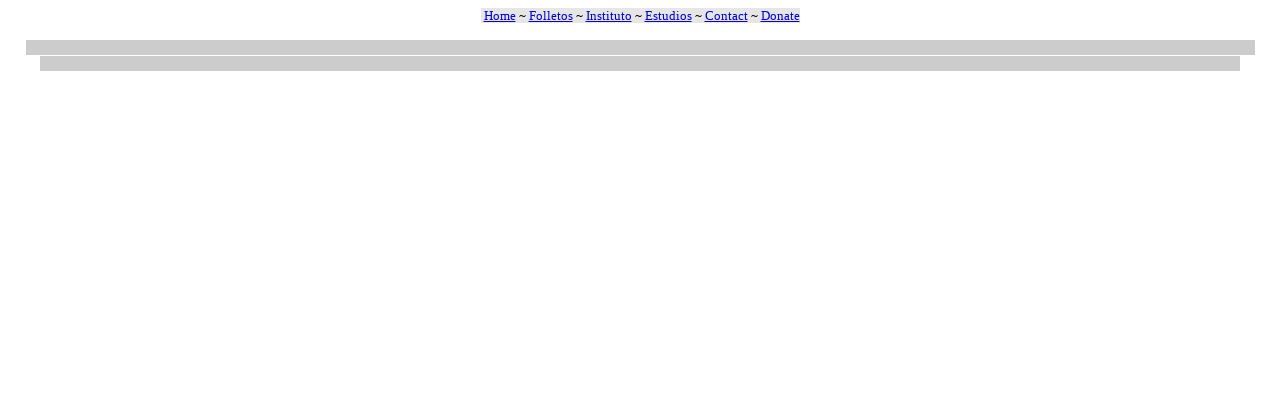

--- FILE ---
content_type: text/html
request_url: https://mexmission.com/navfoot.html
body_size: 851
content:
<!DOCTYPE html PUBLIC "-//W3C//DTD HTML 4.01 Transitional//EN">
<html>

<!-- Mirrored from mexmission.com/navfoot.html by HTTrack Website Copier/3.x [XR&CO'2010], Tue, 12 Oct 2010 01:25:43 GMT -->
<head>
  <meta content="text/html; charset=ISO-8859-1"
 http-equiv="content-type">
  <title>navfoot</title>
</head>
<body>
<div style="text-align: center;">
<small><span
 style="background-color: rgb(255, 255, 102); font-family: Arial Black;"></span></small><small
 style="background-color: rgb(230, 230, 230);"><span
 style="font-family: Arial Black;">&nbsp;</span><a
 style="font-family: Arial Black;" target="_blank"
 href="index.html">Home</a><span
 style="font-family: Arial Black;">
~ </span><a style="font-family: Arial Black;"
 href="folletos/index.html" target="_blank">Folletos</a><span
 style="font-family: Arial Black;">
~ </span><a style="font-family: Arial Black;"
 href="bible-school/index.html"
 target="_blank">Instituto</a><span style="font-family: Arial Black;">
~ </span><a style="font-family: Arial Black;"
 href="estudios_biblicos/index.html"
 target="_blank">Estudios</a><span style="font-family: Arial Black;">
~ </span><a style="font-family: Arial Black;"
 href="contact-us.htm" target="_blank">Contact</a><span
 style="font-family: Arial Black;">
~&nbsp;</span><a style="font-family: Arial Black;"
 href="donate.html" target="_blank">Donate</a><span
 style="font-family: Arial Black;">
<br>
</span></small>
<div
 style="text-align: center; font-weight: lighter; font-size: small; line-height: normal; color: rgb(0, 0, 0); text-decoration: none;"><br>
<span
 style="background-color: rgb(204, 204, 204); color: rgb(204, 204, 204); font-family: Arial Narrow; text-align: justify;">predicaciones
cristianas sermones bosquejos biblicos&nbsp;predicas
cristianas gratis&nbsp;bosquejos de predicaciones&nbsp;predicas
y sermones&nbsp;estudios de la biblia gratis&nbsp;la biblia de
los testigos&nbsp;estudio de la biblia gratis&nbsp;bosquejos
biblicos para predicar&nbsp;evangelizar
luz del mundo Dios amor Cristo isaias evangelizacion salmos iglesia
errores de los testigos de johova milagros mateo amor
de dios hacia nosotros&nbsp; bases
tips para leer la biblia&nbsp; razones
para leer la biblia&nbsp;</span><span class="Apple-style-span"
 style="border-collapse: separate; color: rgb(0, 0, 0); font-family: 'Times New Roman'; font-style: normal; font-variant: normal; font-weight: normal; letter-spacing: normal; line-height: normal; orphans: 2; text-indent: 0px; text-transform: none; white-space: normal; widows: 2; word-spacing: 0px; font-size: medium;"></span></div>
</div>
</body>

<!-- Mirrored from mexmission.com/navfoot.html by HTTrack Website Copier/3.x [XR&CO'2010], Tue, 12 Oct 2010 01:25:43 GMT -->
</html>
